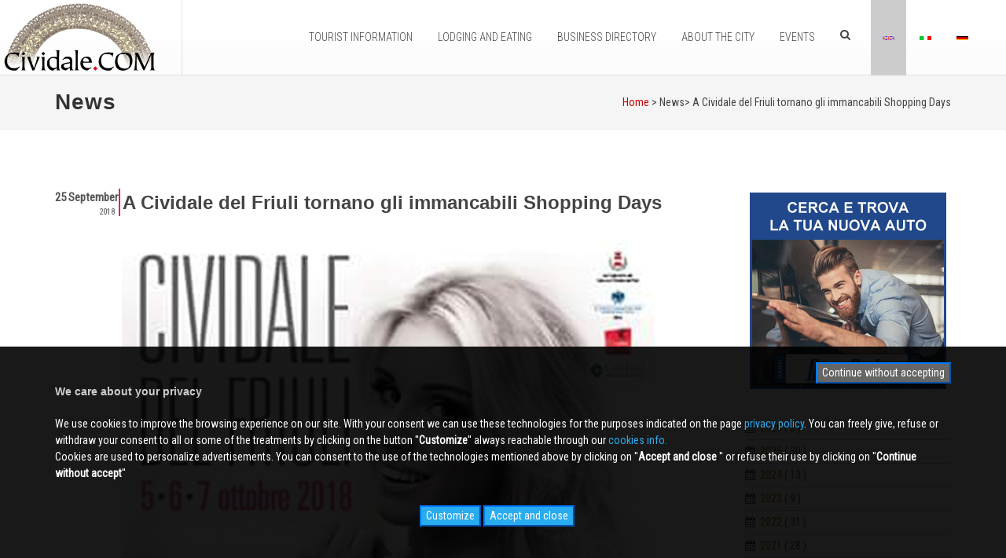

--- FILE ---
content_type: text/html
request_url: https://www.cividale.com/_uk/news/a_cividale_del_friuli_tornano_gli_immancabili_shopping_days/1230
body_size: 43520
content:

<!DOCTYPE html>
<html dir="ltr" lang="uk">
<head>
<meta http-equiv="Content-Type" content="text/html; charset=iso-8859-1" />
<meta name="author" content="Start 2000 S.r.l." />

<title>A Cividale del Friuli tornano gli immancabili Shopping Days - Cividale.com</title>
<meta name="Description" content="" />
<meta name="Keywords" content="" />
<meta name="Robots" content="index,follow" />
<link rel="canonical" href="https://www.cividale.com/_uk/news/a_cividale_del_friuli_tornano_gli_immancabili_shopping_days/1230" />
<meta property="og:locale" content="UK_uk" />
<meta property="og:type" content="article" />
<meta property="og:title" content="A Cividale del Friuli tornano gli immancabili Shopping Days, " />
<meta property="og:description" content="Da venerd&igrave; 5 a domenica 7 ottobre 2018
Nell''affascinante cornice della citt&agrave; ducale potrete trovare le collezioni autunno-inverno pi&ugrave; convenienti di sempre, per tre giorni di magico shopping.Non fatevi sfuggire gli sconti e le promozioni in tutti i negozi aderenti all''iniziativa!
Vi aspettiamo!
&nbsp;" />
<meta property="og:url" content="https://www.cividale.com/_uk/news/a_cividale_del_friuli_tornano_gli_immancabili_shopping_days/1230" />
<meta property="og:site_name" content="Cividale.com" />
<meta property="article:tag" content="" />
<meta property="article:section" content="News" />
<meta property="og:image" content="https://www.cividale.com/download/fotografie/news/1230.jpg" />
<link rel="stylesheet" href="/html/css/bootstrap.css" type="text/css" />
<link rel="stylesheet" href="/html/style.css" type="text/css" />
<link rel="stylesheet" href="/html/css/swiper.css" type="text/css" />
<link rel="stylesheet" href="/html/css/dark.css" type="text/css" />
<link rel="stylesheet" href="/html/css/font-icons.css" type="text/css" />
<link rel="stylesheet" href="/html/css/animate.css" type="text/css" />
<link rel="stylesheet" href="/html/css/magnific-popup.css" type="text/css" />
<link rel="stylesheet" href="/html/demos/travel/css/datepicker.css" type="text/css" />
<link rel="stylesheet" href="/html/css/components/timepicker.css" type="text/css" />
<link rel="stylesheet" href="/html/css/components/daterangepicker.css" type="text/css" />
<link rel="stylesheet" href="/html/css/responsive.css" type="text/css" />
<link rel="stylesheet" href="/html/css/custom.css?ID=18" type="text/css" />
<meta name="viewport" content="width=device-width, initial-scale=1" />
<link rel="icon" href="/favicon.ico" type="image/ico">
<link href="/startengine/icons/font-current/css/font-awesome.css" rel="stylesheet" type="text/css">
<style type="text/css">
<!--
.giorno_data {
	color: #666 !important;
	display: block;
	font-family: Arial, Helvetica, sans-serif !important;
	font-size: 12px !important;
	font-weight: bold !important;
	margin: 1px 0 0;
	padding: 0;
}
.anno_data {
	background-color: #aaaaaa;
	color: #fff !important;
	display: block;
	font-family: Arial, Helvetica, sans-serif !important;
	font-size: 12px;
	font-weight: bold !important;
	margin-top: -3px;
	padding: 0;
}
.mese_data {
	color: #666 !important;
	display: block;
	font-family: Arial, Helvetica, sans-serif !important;
	font-size: 9px !important;
	margin-top:-5px;
	padding-bottom: 0;
	padding-left: 2px !important;
	padding-right: 0;
	padding-top: -2;
}
#sharenews a {
	padding: 0!important;
}
-->
</style>
<!-- Document Title -->
<link href="/startengine/css/startengine.css" rel="stylesheet" type="text/css">
</head>
<body class="stretched">
<!-- Document Wrapper -->
<div id="wrapper" class="clearfix">
  <!-- Header -->
  <header id="header" class="transparent-header full-header " data-sticky-class="not-dark">
  <div id="header-wrap" class="bg_sfumato">
    <div class="container clearfix">
     <div id="primary-menu-trigger"><i class="icon-reorder fa-2x"></i> </div>
      <div id="logo"> 
      <a href="/_uk" class="standard-logo" data-dark-logo="/images/logo.png"> 
      <img src="/images/logo.png" alt="Cividale.COM">
      </a> 
      <a href="/_uk" class="retina-logo"> <img src="/images/logo_retina.png" alt="Cividale.COM">
      </a> 
      </div>
 
      <nav id="primary-menu" class="dark">
      <ul>

        
        <li class="mega-menu "><a href="#">
          <div>TOURIST INFORMATION</div>
          </a>
          <div class="mega-menu-content style-2 clearfix">
            
            <ul class="mega-menu-column col-lg-3">
              
<li class="mega-menu-title pb-1">
  <div>
  
  <i class="fa fa-fort-awesome"></i>
  
  
  
 
  
  
  
  &nbsp;WHAT TO SEE</div>

  <ul>
    
    <li><a href="/uk/turismo"><div>&nbsp;Points of Interest in Cividale and surroundings</div></a></li>
	
    <li><a href="/uk/tour_guidato_della_citta"><div>&nbsp;Guided City Tour</div></a></li>
	
    <li><a href="/uk/museo_archeologico_nazionale"><div>&nbsp;National Archeologic Museum</div></a></li>
	
    <li><a href="/uk/museo_cristiano"><div>&nbsp;Christian Museum of the Dome</div></a></li>
	
    <li><a href="/uk/il_palazzo_comunale"><div>&nbsp;Town Hall</div></a></li>
	
    <li><a href="/uk/museo_della_grande_guerra"><div>&nbsp;Great War Museum</div></a></li>
	
    <li><a href="/uk/il_ponte_del_diavolo"><div>&nbsp;Devil's Bridge</div></a></li>
	
    <li><a href="/uk/il_tempietto_longobardo"><div>&nbsp;Longobard Temple</div></a></li>
	
    <li><a href="/uk/monastero_di_santa_maria_in_valle"><div>&nbsp;Monastery of Santa Maria in Valle</div></a></li>
	
    <li><a href="/uk/il_duomo"><div>&nbsp;Cathedral of ''Santa Maria Assunta''</div></a></li>
	
    <li><a href="/uk/la_casa_medioevale"><div>&nbsp;Medieval House</div></a></li>
	
    <li><a href="/uk/ipogeo_celtico"><div>&nbsp;The Celtic Hypogeum</div></a></li>
	
    <li><a href="/uk/castello_canussio"><div>&nbsp;Castle Canussio</div></a></li>
	
    <li><a href="/uk/palazzo_de_nordis"><div>&nbsp;Palace ''De Nordis''</div></a></li>
	
    <li><a href="/uk/palazzo_brosadola"><div>&nbsp;Palace Pontotti-Brosadola</div></a></li>
	
    <li><a href="/uk/la_farie_geretti"><div>&nbsp;The Farie Geretti</div></a></li>
	
    <li><a href="/uk/il_presepe_delle_orsoline"><div>&nbsp;The Ursuline Nativity scenes</div></a></li>
	
    <li><a href="/uk/centro_vittorio_podrecca"><div>&nbsp;Vittorio Podrecca International Center</div></a></li>
	
  </ul>
</li>

            </ul>
            
            <ul class="mega-menu-column col-lg-3">
              
<li class="mega-menu-title pb-1">
  <div>
  
  <i class="fa fa-map-o"></i>
  
  
  
 
  
  
  
  &nbsp;SORROUNDINGS</div>

  <ul>
    
    <li><a href="/uk/bunker_di_purgessimo"><div>&nbsp;Bunker di Purgessimo</div></a></li>
	
    <li><a href="/uk/i_luoghi_della_grande_guerra"><div>&nbsp;The Places of the Great War</div></a></li>
	
    <li><a href="/uk/il_castello_di_ahrensperg"><div>&nbsp;The castle of Ahrensperg</div></a></li>
	
    <li><a href="/uk/il_castello_di_gronumbergo"><div>&nbsp;The Castle of Gronumbergo</div></a></li>
	
    <li><a href="/uk/il_rifugio_pelizzo"><div>&nbsp;Shelter of Pelizzo</div></a></li>
	
    <li><a href="/uk/monte_matajur"><div>&nbsp;The Matajur Mountain</div></a></li>
	
    <li><a href="/uk/san_giovanni_dantro"><div>&nbsp;San Giovanni d'Antro</div></a></li>
	
    <li><a href="/uk/santuario_di_castelmonte"><div>&nbsp;The Sanctuary of Castelmonte</div></a></li>
	
    <li><a href="/uk/le_valli_del_natisone"><div>&nbsp;Natisone's Valley</div></a></li>
	
  </ul>
</li>

            </ul>
            
            <ul class="mega-menu-column col-lg-3">
              
<li class="mega-menu-title pb-1">
  <div>
  
  
  
 
  
  
  
  &nbsp;Archivio Mittelfest</div>

  <ul>
    
    <li><a href="/uk/newsletter"><div>&nbsp;Newsletter</div></a></li>
	
    <li><a href="/_uk/videogallery"><div>&nbsp;Videogallery</div></a></li>
	
    <li><a href="/_uk/gallery"><div>&nbsp;Photogallery</div></a></li>
	
    <li><a href="/uk/web_cam"><div>&nbsp;Web Cam</div></a></li>
	
  </ul>
</li>

            </ul>
            
            <ul class="mega-menu-column col-lg-3">
              
<li class="mega-menu-title pb-1">
  <div>
  
  
  
 
  
  
  
  &nbsp;VARIE</div>

  <ul>
    
    <li><a href="/uk/vittorio_podrecca"><div>&nbsp;Vittorio Podrecca</div></a></li>
	
    <li><a href="/uk/adelaide_ristori"><div>&nbsp;Adelaide Ristori</div></a></li>
	
    <li><a href="/uk/paolo_diacono"><div>&nbsp;Paolo Diacono</div></a></li>
	
    <li><a href="/uk/oliviero_pielci_detto_olivo"><div>&nbsp;Oliviero Pielci, known as Olivo</div></a></li>
	
  </ul>
</li>

            </ul>
            
            <ul class="mega-menu-column col-lg-3">
              
<li class="mega-menu-title pb-1">
  <div>
  
  
  
 
  
  
  
  &nbsp;CIVIDALESI FAMOSI</div>

  <ul>
    
    <li><a href="/uk/cividale_la_storia"><div>&nbsp;Cividale: la storia</div></a></li>
	
    <li><a href="/uk/i_longobardi_la_storia"><div>&nbsp;I Longobardi: la storia</div></a></li>
	
  </ul>
</li>

            </ul>
			        
            <ul class="mega-menu-column col-lg-3">
              
<li class="mega-menu-title pb-1">
  <div>
  
  
  
 
  
  
  
  &nbsp;CENNI STORICI</div>

  <ul>
    
    <li><a href="/uk/la_leggenda_del_ponte_del_diavolo"><div>&nbsp;La leggenda del ponte del Diavolo</div></a></li>
	
    <li><a href="/uk/il_mistero_dellipogeo_celtico"><div>&nbsp;Il mistero dell''Ipogeo Celtico</div></a></li>
	
    <li><a href="/uk/la_triplice_cinta"><div>&nbsp;la_triplice_cinta</div></a></li>
	
  </ul>
</li>

            </ul>
            
            <ul class="mega-menu-column col-lg-3">
               
              <script async src="https://pagead2.googlesyndication.com/pagead/js/adsbygoogle.js"></script>
<ins class="adsbygoogle"
     style="display:inline-block;width:250px;height:250px"
     data-ad-client="ca-pub-7950099070498260"
     data-ad-slot="2982992596"></ins>
<script>
     (adsbygoogle = window.adsbygoogle || []).push({});
</script>

            </ul>
            
          </div>
        </li>
        
        <li class="mega-menu "><a href="#">
          <div>LODGING AND EATING</div>
          </a>
          <div class="mega-menu-content style-2 clearfix">
            
            <ul class="mega-menu-column col-lg-3">
              
<li class="mega-menu-title pb-1">
  <div>
  
  <i class="fa fa-bed"></i>
  
  
  
 
  
  
  
  &nbsp;where to sleep</div>

  <ul>
    
    <li><a href="/uk/bed_-_breakfast/29"><div>&nbsp;</div></a></li>
	
    <li><a href="/uk/agriturismo/3"><div>&nbsp;Agritourisms</div></a></li>
	
    <li><a href="/uk/affittacamere/46"><div>&nbsp;House</div></a></li>
	
    <li><a href="/uk/case_vacanza/44"><div>&nbsp;Holiday home</div></a></li>
	
    <li><a href="/uk/Alberghi/4"><div>&nbsp;Hotels</div></a></li>
	
    <li><a href="/_uk/richiesta_alloggio"><div>&nbsp;Request for Accommodation</div></a></li>
	
  </ul>
</li>

            </ul>
            
            <ul class="mega-menu-column col-lg-3">
              
<li class="mega-menu-title pb-1">
  <div>
  
  <i class="fa fa-cutlery"></i>
  
  
  
 
  
  
  
  &nbsp;where to eat</div>

  <ul>
    
    <li><a href="/uk/pizzerie/17"><div>&nbsp;Pizzerias</div></a></li>
	
    <li><a href="/uk/RistorantiTrattorie/20"><div>&nbsp;Restaurants and Trattorias</div></a></li>
	
  </ul>
</li>

               <li><a href="/uk/agriturismo/3"><div>&nbsp;
               Agritourism
               </div></a></li>
            </ul>
            
            <ul class="mega-menu-column col-lg-3">
              
<li class="mega-menu-title pb-1">
  <div>
  
  <i class="fa fa-glass"></i>
  
  
  
 
  
  
  
  &nbsp;D.O.C. wine</div>

  <ul>
    
    <li><a href="/uk/vitigni"><div>&nbsp;Vines</div></a></li>
	
    <li><a href="/uk/Aziende_Agricole/8"><div>&nbsp;Farms</div></a></li>
	
    <li><a href="/uk/distillati"><div>&nbsp;Distillates</div></a></li>
	
    <li><a href="/uk/aree_doc"><div>&nbsp;Aree D.O.C.</div></a></li>
	
  </ul>
</li>

            </ul>
            
            <ul class="mega-menu-column col-lg-3">
              
<li class="mega-menu-title pb-1">
  <div>
  
  <i class="fa fa-circle"></i>
  
  
  
 
  
  
  
  &nbsp;Dishes</div>

  <ul>
    
    <li><a href="/uk/piatti_e_prodotti_tipici"><div>&nbsp;Typical Dishes and Products</div></a></li>
	
  </ul>
</li>

            </ul>
            
          </div>
        </li>
        
        <li class="mega-menu "><a href="#">
          <div>BUSINESS DIRECTORY</div>
          </a>
          <div class="mega-menu-content style-2 clearfix">
          
          <ul class="mega-menu-column col-lg-3">
            <li class="mega-menu-title"><a href="#"><div><i class="fa fa-industry"></i>&nbsp;BUSINESS DIRECTORY</div></a><ul>
<li><a href="/uk/
car_rent/47">
  <div> 
Car rent</div>
  </a></li>

<li><a href="/uk/agritourism/3">
  <div> Agritourism</div>
  </a></li>

<li><a href="/uk/arts/25">
  <div> Arts</div>
  </a></li>

<li><a href="/uk/banks/9">
  <div> Banks</div>
  </a></li>

<li><a href="/uk/bar/10">
  <div> Bar</div>
  </a></li>

<li><a href="/uk/beauty_farm/42">
  <div> Beauty Farm</div>
  </a></li>

<li><a href="/uk/bed_-_breakfast/29">
  <div> Bed & Breakfast</div>
  </a></li>

<li><a href="/uk/cheese_factory/15">
  <div> Cheese Factory</div>
  </a></li>

<li><a href="/uk/cooperative_societies/11">
  <div> Cooperative Societies</div>
  </a></li>

<li><a href="/uk/cultural_societies/34">
  <div> Cultural Societies</div>
  </a></li>

<li><a href="/uk/driving_schools/40">
  <div> Driving Schools</div>
  </a></li>

<li><a href="/uk/electronic/39">
  <div> Electronic</div>
  </a></li>
</ul></li></ul><ul class="mega-menu-column col-lg-3"><li class="mega-menu-title"><a href="#"><div></div></a><ul>
<li><a href="/uk/farm_company/8">
  <div> Farm Company</div>
  </a></li>

<li><a href="/uk/furniture/5">
  <div> Furniture</div>
  </a></li>

<li><a href="/uk/goldsmith/19">
  <div> Goldsmith</div>
  </a></li>

<li><a href="/uk/hair_stylist/35">
  <div> Hair Stylist</div>
  </a></li>

<li><a href="/uk/handicraft/6">
  <div> Handicraft</div>
  </a></li>

<li><a href="/uk/holiday_rentals/44">
  <div> Holiday Rentals</div>
  </a></li>

<li><a href="/uk/home_building_materials/26">
  <div> Home Building Materials</div>
  </a></li>

<li><a href="/uk/hotels/4">
  <div> Hotels</div>
  </a></li>

<li><a href="/uk/house_suite
landlords/46">
  <div> House Suite
Landlords</div>
  </a></li>

<li><a href="/uk/hydraulic__termoidraulica/27">
  <div> Hydraulic / Termoidraulica</div>
  </a></li>

<li><a href="/uk/ice_cream_parlour/30">
  <div> Ice Cream Parlour</div>
  </a></li>

<li><a href="/uk/industry/14">
  <div> Industry</div>
  </a></li>
</ul></li></ul><ul class="mega-menu-column col-lg-3"><li class="mega-menu-title"><a href="#"><div></div></a><ul>
<li><a href="/uk/informatics/36">
  <div> Informatics</div>
  </a></li>

<li><a href="/uk/insurances/7">
  <div> Insurances</div>
  </a></li>

<li><a href="/uk/land_agency/1">
  <div> Land Agency</div>
  </a></li>

<li><a href="/uk/merchant_banker/18">
  <div> Merchant Banker</div>
  </a></li>

<li><a href="/uk/novelty_shops/24">
  <div> Novelty Shops</div>
  </a></li>

<li><a href="/uk/opticians/16">
  <div> Opticians</div>
  </a></li>

<li><a href="/uk/pastry_stores/31">
  <div> Pastry Stores</div>
  </a></li>

<li><a href="/uk/pets/33">
  <div> Pets</div>
  </a></li>

<li><a href="/uk/pizzerias/17">
  <div> Pizzerias</div>
  </a></li>

<li><a href="/uk/printmakers/23">
  <div> Printmakers</div>
  </a></li>

<li><a href="/uk/professional_office/21">
  <div> Professional Office</div>
  </a></li>

<li><a href="/uk/restaurants/20">
  <div> Restaurants</div>
  </a></li>
</ul></li></ul><ul class="mega-menu-column col-lg-3"><li class="mega-menu-title"><a href="#"><div></div></a><ul>
<li><a href="/uk/schools/38">
  <div> Schools</div>
  </a></li>

<li><a href="/uk/services_providers/13">
  <div> Services Providers</div>
  </a></li>

<li><a href="/uk/souvenirs/37">
  <div> Souvenirs</div>
  </a></li>

<li><a href="/uk/sports_associations/45">
  <div> Sports Associations</div>
  </a></li>

<li><a href="/uk/technical_office/22">
  <div> Technical Office</div>
  </a></li>

<li><a href="/uk/travel_agency/2">
  <div> Travel Agency</div>
  </a></li>

<li><a href="/uk/typical_cakes/12">
  <div> Typical Cakes</div>
  </a></li>

<li><a href="/uk/typical_products/43">
  <div> Typical Products</div>
  </a></li>

<li><a href="/uk/wine_bar/41">
  <div> Wine bar</div>
  </a></li>

</ul>
</li>

      </ul>
      
    </div>
    </li>
    
    <li class="mega-menu "><a href="#">
      <div>ABOUT THE CITY</div>
      </a>
      <div class="mega-menu-content style-2 clearfix">
        
        <ul class="mega-menu-column col-lg-4">
          
<li class="mega-menu-title pb-1">
  <div>
  
  <i class="fa fa-info-circle"></i>
  
  
  
 
  
  
  
  &nbsp;service</div>

  <ul>
    
    <li><a href="/uk/informagiovani"><div>&nbsp;Informagiovani</div></a></li>
	
    <li><a href="/uk/informacitta"><div>&nbsp;Informacittà</div></a></li>
	
    <li><a href="/uk/cividale_bandiera_arancione_touring_club_italiano"><div>&nbsp;Cividale orange flag Italian Touring Club</div></a></li>
	
    <li><a href="/uk/cividale_longobarda_patrimonio_dellunesco"><div>&nbsp;Cividale Longobarda UNESCO World Heritage Site</div></a></li>
	
    <li><a href="/uk/consiglio_comunale"><div>&nbsp;Consiglio Comunale</div></a></li>
	
    <li><a href="/uk/il_comune_in_cifre"><div>&nbsp;City's Data</div></a></li>
	
    <li><a href="/uk/informazioni_sulla_citta"><div>&nbsp;City Information</div></a></li>
	
  </ul>
</li>

        </ul>
        
        <ul class="mega-menu-column col-lg-4">
          
<li class="mega-menu-title pb-1">
  <div>
  
  <i class="fa fa-gear"></i>
  
  
  
 
  
  
  
  &nbsp;typical products</div>

  <ul>
    
    <li><a href="/uk/area_di_sosta_per_camper"><div>&nbsp;Area for campers</div></a></li>
	
    <li><a href="/uk/come_arrivare"><div>&nbsp;How to get</div></a></li>
	
    <li><a href="/uk/le_farmacie"><div>&nbsp;Pharmacies</div></a></li>
	
    <li><a href="/uk/la_piscina_comunale"><div>&nbsp;Municipal Pool</div></a></li>
	
    <li><a href="/uk/la_biblioteca_comunale"><div>&nbsp;The Municipal Library</div></a></li>
	
  </ul>
</li>

        </ul>
        

            <ul class="mega-menu-column col-lg-4">
          
<li class="mega-menu-title pb-1">
  <div>
  
  <i class="fa fa-soccer-ball-o"></i>
  
  
  
 
  
  
  
  &nbsp;</div>

  <ul>
    
    <li><a href="/uk/united_basket_eagles"><div>&nbsp;United Basket Eagles serie A2 italiana</div></a></li>
	
  </ul>
</li>

        </ul>
        
        
      </div>
    </li>
    
    <li class=""><a href="#">
      <div>Events</div>
      </a>
      
      <ul>
        
<li><a href="#">
  <div><i class="fa fa-calendar"></i>&nbsp;Info</div>
  </a></li>
 
    
    <li><a href="/uk/eventi"><div>&nbsp;Events</div></a></li>
	
    <li><a href="/uk/mittelfest"><div>&nbsp;Mittelfest</div></a></li>
	
    <li><a href="/uk/stazione_di_topolo"><div>&nbsp;Stazione di Topolò</div></a></li>
	
    <li><a href="/uk/il_palio_di_san_donato"><div>&nbsp;Il Palio di San Donato</div></a></li>
	
    <li><a href="/uk/ritorno_del_patriarca"><div>&nbsp;L'Epifania a Cividale</div></a></li>
	
    <li><a href="/uk/il_truc"><div>&nbsp;The Trùc</div></a></li>
	
    <li><a href="/uk/il_baule_del_diavolo"><div>&nbsp;Antique Market ''Il Baule del Diavolo''</div></a></li>
	
    <li><a href="/uk/la_stagione_teatrale"><div>&nbsp;La Stagione Teatrale 2025-2026</div></a></li>
	
      </ul>
      
      <!--<ul class="mega-menu-column col-lg-6">-->
      
      <!--include virtual="/include/tendina_dinamica_contenuti_inc.asp" -->
      <!--</ul>-->
      
    </li>
    
<li><a href="/_it/search"><i class="fa fa-search">&nbsp;</i></a></li>
    
    <li class="current"><a href="#">
      <div><font class="l_case"><img src="/images/b_uk.png" width="15" alt="" /></font></div>
      </a></li>
    
    <li><a href="/_it/news_dettaglio.asp?IDnews=1230">
      <div><font class="l_case"><img src="/images/b_ita.png" width="15" alt="" /></font></div>
      </a></li>
    
    <li><a href="/_de/news_dettaglio.asp?IDnews=1230">
      <div><font class="l_case"><img src="/images/b_de.png" width="15" alt="" /></font></div>
      </a></li>
    
    </ul>
    </nav>
  </div>
  </div>
</header>

  <!-- #header end -->
  <!-- Page Title -->
  <section id="page-title" class="page-title-mini">
    <div class="container clearfix">
      <h1>News</h1>
      <ol class="breadcrumb">
        <li><a href="#">Home</a></li>
        <li>&nbsp;>&nbsp;News>&nbsp;<a href="#"></a></li>
        <li class="active">A Cividale del Friuli tornano gli immancabili Shopping Days </li>
      </ol>
    </div>
  </section>
  <!-- #page-title end -->
  <!-- Content -->
  <section id="content">
    <div class="content-wrap">
      <div class="container clearfix">
        <div class="row">
          <div class="col-md-9">
            <h2>&nbsp;</h2>
            
	<div id="div_data_3">
		<span class="giorno_data_3">25&nbsp;September</span><br />
		<span class="anno_data_3">2018</span>
	</div>


<h3>A Cividale del Friuli tornano gli immancabili Shopping Days</h3>

<div align="center">
  
  <img  src="/download/fotografie/news/1230.jpg" alt="A Cividale del Friuli tornano gli immancabili Shopping Days" hspace="6" border="0" class="foto-news" title="A Cividale del Friuli tornano gli immancabili Shopping Days" onmouseover="this.style.filter='Alpha(Opacity=20);'"onmouseout="this.style.filter='Alpha(Opacity=100);'">
  
</div>
<br clear="left" />
<p align="left"><p>Da venerd&igrave; 5 a domenica 7 ottobre 2018</p>
<p>Nell''affascinante cornice della citt&agrave; ducale potrete trovare le collezioni autunno-inverno pi&ugrave; convenienti di sempre, per tre giorni di magico shopping.<br />Non fatevi sfuggire gli sconti e le promozioni in tutti i negozi aderenti all''iniziativa!</p>
<p>Vi aspettiamo!</p>
<p>&nbsp;</p></p>
<br clear="left" />
<br />

<br />

<br clear="left" />
<div id="tools">
  <ul>
    
    <li><a class="app" href="javascript:window.print()" title="PRINT"><i class="fa fa-print fa-lg padding_ico"></i>&nbsp;</a></li>
    <li><a href="/startengine/fotonews/rss/rss.xml" title="FEED RSS" target="_blank"><i class="fa fa-rss fa-lg padding_ico"></i>&nbsp;</a></li>
    <li><a href="/_uk/news_cerca" title="NEWS ARCHIVE"><i class="fa fa-search fa-lg padding_ico"></i> NEWS ARCHIVE</a></li>
    <li> &nbsp;<i class="fa fa-share-alt fa-lg"></i>&nbsp;share:&nbsp;&nbsp;<a rel="external" title="Facebook" target="_blank" href="https://www.facebook.com/sharer.php?u=http://www.cividale.com/_uk/news/a_cividale_del_friuli_tornano_gli_immancabili_shopping_days/1230"> <font color="#3B579D"><i class="fa fa-facebook-square fa-lg" ></i></font> </a> </li>
    <li > <a rel="external" title="X" target="_blank" href="https://twitter.com/home/?status=https://www.cividale.com//_uk/news_dettaglio.asp?IDnews=1230"><font color="#00A8E8"><i class="fa fa-x-twitter-square fa-lg"></i></font></a> </li>
    <li> <a rel="external" title="Linkedin" target="_blank" href="http://www.linkedin.com/shareArticle?mini=true&title=&url=http://www.cividale.com/_uk/news/a_cividale_del_friuli_tornano_gli_immancabili_shopping_days/1230"> <font color="#6DA2CD"><i class="fa fa-linkedin-square fa-lg"></i></font></a> </li>
    <li> <a rel="external" title="Pinterest" target="_blank" href="http://pinterest.com/pin/create/button/?url=https://www.cividale.com//_uk/news_dettaglio.asp?IDnews=1230"><font color="#D12028"><i class="fa fa-pinterest-square fa-lg"></i></font></a> </li>
  </ul>
</div>
          </div>
          <div class="col-md-3">
          <h2>&nbsp;</h2>
           <div align="center">
<p class="bg_banner_250_250">

<a href="/bannerclick.asp?url=https://www.newauto.it&image=/banners/newauto/newauto_1_2020.gif" target="_blank">
<img src="/banners/newauto/newauto_1_2020.gif" width="250" height="250" alt="NewAuto.it" class="margin_banner" border="0">
</a> 
</p></div>
<div id="menu_archivio">
	<ul>
		<li class="news_list_anni"><i class="fa fa-calendar"></i>&nbsp;&nbsp;<a href="/_uk/news_cerca?a=2026">2026</a> <span class="count">( 2 )</span></li><li class="news_list_anni"><i class="fa fa-calendar"></i>&nbsp;&nbsp;<a href="/_uk/news_cerca?a=2025">2025</a> <span class="count">( 30 )</span></li><li class="news_list_anni"><i class="fa fa-calendar"></i>&nbsp;&nbsp;<a href="/_uk/news_cerca?a=2024">2024</a> <span class="count">( 13 )</span></li><li class="news_list_anni"><i class="fa fa-calendar"></i>&nbsp;&nbsp;<a href="/_uk/news_cerca?a=2023">2023</a> <span class="count">( 9 )</span></li><li class="news_list_anni"><i class="fa fa-calendar"></i>&nbsp;&nbsp;<a href="/_uk/news_cerca?a=2022">2022</a> <span class="count">( 31 )</span></li><li class="news_list_anni"><i class="fa fa-calendar"></i>&nbsp;&nbsp;<a href="/_uk/news_cerca?a=2021">2021</a> <span class="count">( 28 )</span></li><li class="news_list_anni"><i class="fa fa-calendar"></i>&nbsp;&nbsp;<a href="/_uk/news_cerca?a=2020">2020</a> <span class="count">( 32 )</span></li><li class="news_list_anni"><i class="fa fa-calendar"></i>&nbsp;&nbsp;<a href="/_uk/news_cerca?a=2019">2019</a> <span class="count">( 67 )</span></li><li class="news_list_anni"><i class="fa fa-calendar"></i>&nbsp;&nbsp;<a href="/_uk/news_cerca?a=2018">2018</a> <span class="count">( 88 )</span></li><li class="news_list_anni"><i class="fa fa-calendar"></i>&nbsp;&nbsp;<a href="/_uk/news_cerca?a=2017">2017</a> <span class="count">( 107 )</span></li><li class="news_list_anni"><i class="fa fa-calendar"></i>&nbsp;&nbsp;<a href="/_uk/news_cerca?a=2016">2016</a> <span class="count">( 113 )</span></li><li class="news_list_anni"><i class="fa fa-calendar"></i>&nbsp;&nbsp;<a href="/_uk/news_cerca?a=2015">2015</a> <span class="count">( 65 )</span></li><li class="news_list_anni"><i class="fa fa-calendar"></i>&nbsp;&nbsp;<a href="/_uk/news_cerca?a=2014">2014</a> <span class="count">( 51 )</span></li><li class="news_list_anni"><i class="fa fa-calendar"></i>&nbsp;&nbsp;<a href="/_uk/news_cerca?a=2013">2013</a> <span class="count">( 65 )</span></li><li class="news_list_anni"><i class="fa fa-calendar"></i>&nbsp;&nbsp;<a href="/_uk/news_cerca?a=2012">2012</a> <span class="count">( 30 )</span></li><li class="news_list_anni"><i class="fa fa-calendar"></i>&nbsp;&nbsp;<a href="/_uk/news_cerca?a=2011">2011</a> <span class="count">( 1 )</span></li><li class="news_list_anni"><i class="fa fa-calendar"></i>&nbsp;&nbsp;<a href="/_uk/news_cerca?a=2009">2009</a> <span class="count">( 1 )</span></li><li class="news_list_anni"><i class="fa fa-calendar"></i>&nbsp;&nbsp;<a href="/_uk/news_cerca?a=2008">2008</a> <span class="count">( 1 )</span></li><li class="news_list_anni"><i class="fa fa-calendar"></i>&nbsp;&nbsp;<a href="/_uk/news_cerca?a=2007">2007</a> <span class="count">( 1 )</span></li><li class="news_list_anni"><i class="fa fa-calendar"></i>&nbsp;&nbsp;<a href="/_uk/news_cerca?a=2006">2006</a> <span class="count">( 7 )</span></li>
		<li  class="news_list_anni"><br />
<i class="fa fa-list"></i> <a href="/_uk/news_cerca">
SEE ALL
</a></li>
	</ul>
</div>

          </div>
        </div>
        <div class="clear"></div>
        <div class="row clearfix"> </div>
      </div>
      <div class="section topmargin-sm footer-stick"> </div>
    </div>
  </section>
  <!-- #content end -->
  <!-- Footer -->
  <footer id="footer" class="dark" style="background: url('/images/bg_footer_big.jpg') repeat center top; background-size: 100%;">
  <div class="container">
    <div class="footer-widgets-wrap clearfix">
      <div class="col_two_third">
        <div class="col_one_third">
          <div class="widget clearfix">
            <h4 align="center"><i class="fa fa-share-alt-square fa-1x"></i>&nbsp;Social</h4>
            <a href="https://www.facebook.com/cividalecom" target="_blank" class="social-icon si-dark si-colored si-facebook nobottommargin" style="margin-right: 10px;"> <i class="icon-facebook"></i> <i class="icon-facebook"></i> </a> <a href="https://twitter.com/CividaleCOM" target="_blank"></a> <a href="https://twitter.com/CividaleCOM" target="_blank" class="social-icon si-dark si-colored si-twitter nobottommargin" style="margin-right: 10px;"> <i class="icon-twitter"></i> <i class="icon-twitter"></i> </a> <a href="https://twitter.com/CividaleCOM" target="_blank"></a>
            <div>
              <address>
              <strong></strong><br>
              <br>
              <br>
              </address>
              <br>
              <br>
              <br />
            </div>
          </div>
        </div>
        <div class="col_one_third">
          <div class="widget widget_links clearfix">
            <h4 align="center"><i class="fa fa-info-circle fa-1x"></i>&nbsp;Cividale.COM</h4>
            <ul>
              <li><a href="/uk/chi_siamo">About us</a></li>
              <li><a href="/uk/pubblicita">Advertising</a></li>
              <li><a href="/_uk/contatti">Contact us</a></li>
              <li><a href="/_uk/privacy">Privacy Policy</a></li>
              <li><a href="/_uk/cookies">Cookies info</a></li>
              <li><a href="/_uk/mappa_sito"><i class="fa fa-sitemap fa-1x"></i> Site MAP</a></li>
            </ul>
          </div>
        </div>
        <div class="col_one_third col_last">
          <div class="widget widget_links clearfix">
            <h4 align="center"><i class="fa fa-film fa-1x"></i>&nbsp;MEDIA</h4>
            <ul>
              <li><a href="/uk/web_cam">WEB Cam</a></li>
              <li><a href="/_uk/gallery">Photogallery</a></li>
              <li><a href="/_uk/videogallery">Videogallery</a></li>
              <li><a href="/_uk/news_cerca">NEWS</a></li>
            </ul>
          </div>
        </div>
      </div>
      <div class="col_one_third col_last newsletter">
        <div id="newsletter_footer" align="center">
          <div align="center">
<H3><i class="fa fa-envelope fa-1x"></i>&nbsp;NEWSLETTER <br />
<a href="/startengine/Newsletter/mail_registra" target="_blank" class="btn btn_newsletter">Sign up</a></H3>
</div>

        </div>
        <div class="widget clearfix" style="margin-bottom: -20px;">
          <div class="row">
            <div class="col-lg-6 bottommargin-sm center">
              
           <div class="counter counter-small"><span data-from="100" data-to="3860" data-refresh-interval="50" data-speed="2000" data-comma="true"></span></div>
              <h5 class="nobottommargin">registered users</h5>
            </div>
            <div class="col-lg-6 bottommargin-sm center">
              <div class="counter counter-small"><span data-from="50" data-to="350000" data-refresh-interval="80" data-speed="3000" data-comma="true"></span></div>
              <h5 class="nobottommargin">pages viewed per month</h5>
            </div>
          </div>
        </div>
      </div>
    </div>
  </div>
  <div id="copyrights">
    <div class="container clearfix">
      <div class="col_half footer_big"><strong>Cividale.COM</strong> Copyright &copy; 2000 - 2026 All Rights Reserved <br />
        powered by <a href="https://www.start2000.it/" target="_blank">START 2000 s.r.l.</a> - PI/CF IT-02134430301 </div>
      <div class="col_half col_last tright footer_big">
        <div class="clear"></div>
        <a href="mailto:info@cividale.com">info@cividale.com</a></div>
      <div align="center"><a href="https://www.start2000.it/" target="_blank"><img src="https://www.start2000.it/images/by_bianco.gif" alt="" /></a></div>
    </div>
  </div>
</footer>

<!--include virtual="/startengine/componenti/cookie/cookies_gdpr_inc.asp" -->



<div style="background-color:rgba(0, 0, 0, 0.9)!important;  position:fixed; bottom:0; left:0; z-index:10000; width:100%; padding:20px; text-align:center; color:#FFF;">
  <div class="container">
    <form action="#" method="post" ID="form_cookies3">
      <div align="right">
        <button type="submit" name="accetta_tutto" value="1" class="btn-primary" style="background-color: #666; color: rgba(255, 255, 255, 1);">Continue without accepting</button>
      </div>
      <h5 align="left" style="color:#CCC">We care about your privacy</h5>
<p align="left" style="color:#fff">We use cookies to improve the browsing experience on our site. With your consent we can use these technologies for the purposes indicated on the page <a style="color:#29abef"  href="/_uk/privacy">privacy policy</a>. You can freely give, refuse or withdraw your consent to all or some of the treatments by clicking on the button ''<strong>Customize</strong>'' always reachable through our <a style="color:#29abef" href="/_uk/cookies">cookies info.</a><br> Cookies are used to personalize advertisements. You can consent to the use of the technologies mentioned above by clicking on ''<strong>Accept and close </strong>''  or refuse their use by clicking on  ''<strong>Continue without accept</strong>''</p>

  
      <div class="">
        <button type=button onClick="parent.location='/_uk/cookies'" class=" btn-primary" style="background-color: #29abef; color: rgba(255, 255, 255, 1);">Customize</button>
        <button type="submit" name="accetta_tutto" value="3" class=" btn-primary" style="background-color: #29abef; color: rgba(255, 255, 255, 1);">Accept and close</button>
      &nbsp;&nbsp;&nbsp;&nbsp;</div>
    </form>
  </div>
</div>

<!-- Global site tag (gtag.js) - Google Analytics -->
<script async src="https://www.googletagmanager.com/gtag/js?id=UA-1543318-14"></script>
<script>
  window.dataLayer = window.dataLayer || [];
  function gtag(){dataLayer.push(arguments);}
  gtag('js', new Date());

  gtag('config', 'UA-1543318-14');
</script>

  <!-- #footer end -->
</div>
<!-- #wrapper end -->
<!-- Go To Top -->
<div id="gotoTop" class="icon-angle-up"></div>
<!-- External JavaScripts-->
<script type="text/javascript" src="/html/js/jquery.js"></script>
<script type="text/javascript" src="/html/js/plugins.js"></script>
<script src="/startengine/jquery/js/jquery.prettyPhoto.js" type="text/javascript" charset="utf-8"></script>
<script type="text/javascript" charset="utf-8">
  $(document).ready(function(){
    $("a[rel^='prettyPhoto']").prettyPhoto();
  });
</script>
	<!-- Date & Time Picker JS -->
	<script src="/html/js/components/moment.js"></script>
	<script src="/html/demos/travel/js/datepicker.js"></script>
	<script src="/html/js/components/timepicker.js"></script>

	<!-- Include Date Range Picker -->
	<script src="/html/js/components/daterangepicker.js"></script>
	<script type="text/javascript" src="/html/js/functions.js"></script>
    <script type="text/javascript" charset="utf-8">
    //				jQuery(document).ready(function($){
    //					var swiperSlider = new Swiper('#slider',{
    //						paginationClickable: false,
    //						autoplay: 5000,
    //						speed:800,
    //						slidesPerView: 1,
    //						grabCursor: true,
    //						loop: true,
    //						onSwiperCreated: function(swiper){
    //							$('[data-caption-animate]').each(function(){
    //								var $toAnimateElement = $(this);
    //								var toAnimateDelay = $(this).attr('data-caption-delay');
    //								var toAnimateDelayTime = 0;
    //								if( toAnimateDelay ) { toAnimateDelayTime = Number( toAnimateDelay ) + 750; } else { toAnimateDelayTime = 750; }
    //								if( !$toAnimateElement.hasClass('animated') ) {
    //									$toAnimateElement.addClass('not-animated');
    //									var elementAnimation = $toAnimateElement.attr('data-caption-animate');
    //									setTimeout(function() {
    //										$toAnimateElement.removeClass('not-animated').addClass( elementAnimation + ' animated');
    //									}, toAnimateDelayTime);
    //								}
    //							});
    //							SEMICOLON.slider.swiperSliderMenu();
    //						},
    //						onSlideChangeStart: function(swiper){
    //							$('[data-caption-animate]').each(function(){
    //								var $toAnimateElement = $(this);
    //								var elementAnimation = $toAnimateElement.attr('data-caption-animate');
    //								$toAnimateElement.removeClass('animated').removeClass(elementAnimation).addClass('not-animated');
    //							});
    //							SEMICOLON.slider.swiperSliderMenu();
    //						},
    //						onSlideChangeEnd: function(swiper){
    //							$('#slider').find('.swiper-slide').each(function(){
    //								if($(this).find('video').length > 0) { $(this).find('video').get(0).pause(); }
    //								if($(this).find('.yt-bg-player').length > 0) { $(this).find('.yt-bg-player').pauseYTP(); }
    //							});
    //							$('#slider').find('.swiper-slide:not(".swiper-slide-active")').each(function(){
    //								if($(this).find('video').length > 0) {
    //									if($(this).find('video').get(0).currentTime != 0 ) $(this).find('video').get(0).currentTime = 0;
    //								}
    //								if($(this).find('.yt-bg-player').length > 0) {
    //									$(this).find('.yt-bg-player').getPlayer().seekTo( $(this).find('.yt-bg-player').attr('data-start') );
    //								}
    //							});
    //							if( $('#slider').find('.swiper-slide.swiper-slide-active').find('video').length > 0 ) { $('#slider').find('.swiper-slide.swiper-slide-active').find('video').get(0).play(); }
    //							if( $('#slider').find('.swiper-slide.swiper-slide-active').find('.yt-bg-player').length > 0 ) { $('#slider').find('.swiper-slide.swiper-slide-active').find('.yt-bg-player').playYTP(); }
    //
    //							$('#slider .swiper-slide.swiper-slide-active [data-caption-animate]').each(function(){
    //								var $toAnimateElement = $(this);
    //								var toAnimateDelay = $(this).attr('data-caption-delay');
    //								var toAnimateDelayTime = 0;
    //								if( toAnimateDelay ) { toAnimateDelayTime = Number( toAnimateDelay ) + 300; } else { toAnimateDelayTime = 300; }
    //								if( !$toAnimateElement.hasClass('animated') ) {
    //									$toAnimateElement.addClass('not-animated');
    //									var elementAnimation = $toAnimateElement.attr('data-caption-animate');
    //									setTimeout(function() {
    //										$toAnimateElement.removeClass('not-animated').addClass( elementAnimation + ' animated');
    //									}, toAnimateDelayTime);
    //								}
    //							});
    //						}
    //					});
    //
    //					$('#slider-arrow-left').on('click', function(e){
    //						e.preventDefault();
    //						swiperSlider.swipePrev();
    //					});
    //
    //					$('#slider-arrow-right').on('click', function(e){
    //						e.preventDefault();
    //						swiperSlider.swipeNext();
    //					});
    //				});
</script>

	<script>
		$(function() {
			$('.travel-date-group .default').datepicker({
				autoclose: true,
				startDate: "today",
				format: "dd-mm-yyyy",
			});

			$('.travel-date-group .today').datepicker({
				autoclose: true,
				startDate: "today",
				todayHighlight: true
			});

			$('.travel-date-group .past-enabled').datepicker({
				autoclose: true,
			});
			$('.travel-date-group .format').datepicker({
				autoclose: true,
				format: "dd-mm-yyyy",
			});

			$('.travel-date-group .autoclose').datepicker();

			$('.travel-date-group .disabled-week').datepicker({
				autoclose: true,
				daysOfWeekDisabled: "0"
			});

			$('.travel-date-group .highlighted-week').datepicker({
				autoclose: true,
				daysOfWeekHighlighted: "0"
			});

			$('.travel-date-group .mnth').datepicker({
				autoclose: true,
				minViewMode: 1,
				format: "mm/yy"
			});

			$('.travel-date-group .multidate').datepicker({
				multidate: true,
				multidateSeparator: " , "
			});

//utilizzato su barra prenota
			$('.travel-date-group .input-daterange').datepicker({
				autoclose: true,
				format: "dd/mm/yyyy"
			});

			$('.travel-date-group .inline-calendar').datepicker();

			$('.datetimepicker').datetimepicker({
				showClose: true
			});

			$('.datetimepicker1').datetimepicker({
				format: 'LT',
				showClose: true
			});

			$('.datetimepicker2').datetimepicker({
				inline: true,
				sideBySide: true
			});

		});

		$(function() {
			// .daterange1
			$(".daterange1").daterangepicker({
				"buttonClasses": "button button-rounded button-mini nomargin",
				"applyClass": "button-color",
				"cancelClass": "button-light"
			});

			// .daterange2
			$(".daterange2").daterangepicker({
				"opens": "center",
				timePicker: true,
				timePickerIncrement: 30,
				locale: {
					format: 'DD/MM/YYYY h:mm A'
				},
				"buttonClasses": "button button-rounded button-mini nomargin",
				"applyClass": "button-color",
				"cancelClass": "button-light"
			});

			// .daterange3
			$(".daterange3").daterangepicker({
				singleDatePicker: true,
				showDropdowns: true
			},
			function(start, end, label) {
				var years = moment().diff(start, 'years');
				alert("You are " + years + " years old.");
			});

			// reportrange
			function cb(start, end) {
				$(".reportrange span").html(start.format('MMMM D, YYYY') + ' - ' + end.format('MMMM D, YYYY'));
			}
			cb(moment().subtract(29, 'days'), moment());

			$(".reportrange").daterangepicker({
				"buttonClasses": "button button-rounded button-mini nomargin",
				"applyClass": "button-color",
				"cancelClass": "button-light",
				ranges: {
				   'Today': [moment(), moment()],
				   'Yesterday': [moment().subtract(1, 'days'), moment().subtract(1, 'days')],
				   'Last 7 Days': [moment().subtract(6, 'days'), moment()],
				   'Last 30 Days': [moment().subtract(29, 'days'), moment()],
				   'This Month': [moment().startOf('month'), moment().endOf('month')],
				   'Last Month': [moment().subtract(1, 'month').startOf('month'), moment().subtract(1, 'month').endOf('month')]
				}
			}, cb);

			// .daterange4
			$(".daterange4").daterangepicker({
				autoUpdateInput: false,
				locale: {
					cancelLabel: 'Clear'
				},
				"buttonClasses": "button button-rounded button-mini nomargin",
				"applyClass": "button-color",
				"cancelClass": "button-light"
			});

			$(".daterange4").on('apply.daterangepicker', function(ev, picker) {
				$(this).val(picker.startDate.format('DD/MM/YYYY') + ' - ' + picker.endDate.format('DD/MM/YYYY'));
			});

			$(".daterange4").on('cancel.daterangepicker', function(ev, picker) {
				$(this).val('');
			});

		});


	</script>

<script src="/startengine/jquery/js/jquery.prettyPhoto.js" type="text/javascript" charset="utf-8"></script>
<script type="text/javascript" charset="utf-8">
  $(document).ready(function(){
    $("a[rel^='prettyPhoto']").prettyPhoto();
  });
</script>


</body>
</html>

--- FILE ---
content_type: text/html; charset=utf-8
request_url: https://www.google.com/recaptcha/api2/aframe
body_size: 267
content:
<!DOCTYPE HTML><html><head><meta http-equiv="content-type" content="text/html; charset=UTF-8"></head><body><script nonce="hYZxUUART8o_bWS9S73PRA">/** Anti-fraud and anti-abuse applications only. See google.com/recaptcha */ try{var clients={'sodar':'https://pagead2.googlesyndication.com/pagead/sodar?'};window.addEventListener("message",function(a){try{if(a.source===window.parent){var b=JSON.parse(a.data);var c=clients[b['id']];if(c){var d=document.createElement('img');d.src=c+b['params']+'&rc='+(localStorage.getItem("rc::a")?sessionStorage.getItem("rc::b"):"");window.document.body.appendChild(d);sessionStorage.setItem("rc::e",parseInt(sessionStorage.getItem("rc::e")||0)+1);localStorage.setItem("rc::h",'1768607636993');}}}catch(b){}});window.parent.postMessage("_grecaptcha_ready", "*");}catch(b){}</script></body></html>